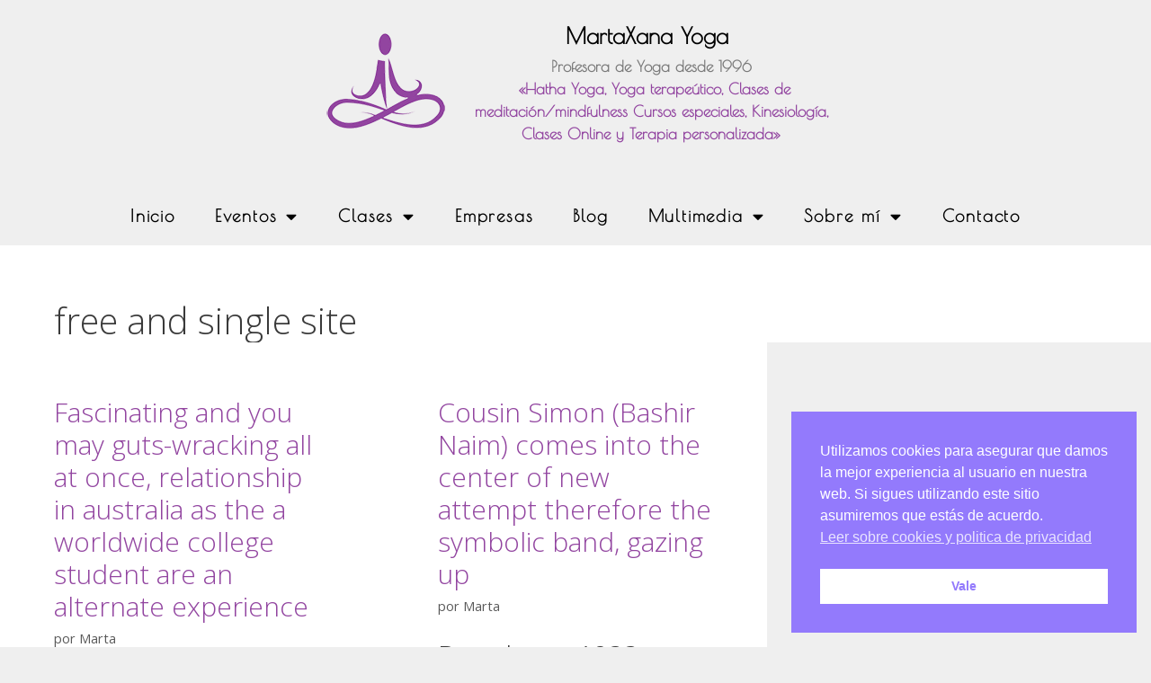

--- FILE ---
content_type: text/html; charset=UTF-8
request_url: https://martaxana.es/category/free-and-single-site-2/
body_size: 18030
content:
<!DOCTYPE html><html lang="es"><head><meta charset="UTF-8"><title>free and single site &#8211; martaxana yoga</title><style id="rocket-critical-css">ul{box-sizing:border-box}:root{--wp--preset--font-size--normal:16px;--wp--preset--font-size--huge:42px}.screen-reader-text{border:0;clip:rect(1px,1px,1px,1px);clip-path:inset(50%);height:1px;margin:-1px;overflow:hidden;padding:0;position:absolute;width:1px;word-wrap:normal!important}.grid-100:after,.grid-33:after,.grid-container:after,[class*=mobile-grid-]:after,[class*=tablet-grid-]:after{clear:both}@-ms-viewport{width:auto}.grid-100:after,.grid-100:before,.grid-33:after,.grid-33:before,.grid-container:after,.grid-container:before,[class*=mobile-grid-]:after,[class*=mobile-grid-]:before,[class*=tablet-grid-]:after,[class*=tablet-grid-]:before{content:".";display:block;overflow:hidden;visibility:hidden;font-size:0;line-height:0;width:0;height:0}.grid-container{margin-left:auto;margin-right:auto;max-width:1200px;padding-left:10px;padding-right:10px}.grid-100,.grid-33,[class*=mobile-grid-],[class*=tablet-grid-]{-moz-box-sizing:border-box;-webkit-box-sizing:border-box;box-sizing:border-box;padding-left:10px;padding-right:10px}.grid-parent{padding-left:0;padding-right:0}@media (max-width:767px){.mobile-grid-100{clear:both;width:100%}}@media (min-width:768px) and (max-width:1024px){.tablet-grid-50{float:left;width:50%}.tablet-grid-100{clear:both;width:100%}}@media (min-width:1025px){.grid-33{float:left}.grid-33{width:33.33333%}.grid-100{clear:both;width:100%}}a,body,div,h1,h2,html,li,p,span,strong,ul{border:0;margin:0;padding:0}html{font-family:sans-serif;-webkit-text-size-adjust:100%;-ms-text-size-adjust:100%}article,footer,header,main,nav,section{display:block}ul{list-style:none}a{background-color:transparent}a img{border:0}body,input{font-family:-apple-system,system-ui,BlinkMacSystemFont,"Segoe UI",Helvetica,Arial,sans-serif,"Apple Color Emoji","Segoe UI Emoji","Segoe UI Symbol";font-weight:400;text-transform:none;font-size:17px;line-height:1.5}p{margin-bottom:1.5em}h1,h2{font-family:inherit;font-size:100%;font-style:inherit;font-weight:inherit}h1{font-size:42px;margin-bottom:20px;line-height:1.2em;font-weight:400;text-transform:none}h2{font-size:35px;margin-bottom:20px;line-height:1.2em;font-weight:400;text-transform:none}ul{margin:0 0 1.5em 3em}ul{list-style:disc}li>ul{margin-bottom:0;margin-left:1.5em}strong{font-weight:700}i{font-style:italic}img{height:auto;max-width:100%}input{font-size:100%;margin:0;vertical-align:baseline}input::-moz-focus-inner{border:0;padding:0}a{text-decoration:none}.size-full{max-width:100%;height:auto}.screen-reader-text{border:0;clip:rect(1px,1px,1px,1px);clip-path:inset(50%);height:1px;margin:-1px;overflow:hidden;padding:0;position:absolute!important;width:1px;word-wrap:normal!important}.site-content:after,.site-footer:after{content:"";display:table;clear:both}.byline{display:inline}.entry-summary:not(:first-child){margin-top:2em}.entry-header,.site-content{word-wrap:break-word}.entry-title{margin-bottom:0}.page-header>:last-child{margin-bottom:0}.entry-meta{font-size:85%;margin-top:.5em;line-height:1.5}footer.entry-meta{margin-top:2em}.entry-summary>p:last-child{margin-bottom:0}.post{margin:0 0 2em}.page-header{margin-bottom:30px}.separate-containers .inside-article,.separate-containers .page-header{padding:40px}.separate-containers .page-header,.separate-containers .site-main>*{margin-bottom:20px}.separate-containers .site-main{margin:20px}.separate-containers.no-sidebar .site-main{margin-left:0;margin-right:0}.separate-containers .site-main>:last-child{margin-bottom:0}.container.grid-container{width:auto}.elementor-screen-only,.screen-reader-text{height:1px;margin:-1px;overflow:hidden;padding:0;position:absolute;top:-10000em;width:1px;clip:rect(0,0,0,0);border:0}.elementor *,.elementor :after,.elementor :before{box-sizing:border-box}.elementor a{box-shadow:none;text-decoration:none}.elementor img{border:none;border-radius:0;box-shadow:none;height:auto;max-width:100%}.elementor .elementor-background-overlay{inset:0;position:absolute}.elementor-element{--flex-direction:initial;--flex-wrap:initial;--justify-content:initial;--align-items:initial;--align-content:initial;--gap:initial;--flex-basis:initial;--flex-grow:initial;--flex-shrink:initial;--order:initial;--align-self:initial;align-self:var(--align-self);flex-basis:var(--flex-basis);flex-grow:var(--flex-grow);flex-shrink:var(--flex-shrink);order:var(--order)}:root{--page-title-display:block}.elementor-section{position:relative}.elementor-section .elementor-container{display:flex;margin-left:auto;margin-right:auto;position:relative}@media (max-width:1024px){.elementor-section .elementor-container{flex-wrap:wrap}}.elementor-section.elementor-section-boxed>.elementor-container{max-width:1140px}.elementor-section.elementor-section-stretched{position:relative;width:100%}.elementor-widget-wrap{align-content:flex-start;flex-wrap:wrap;position:relative;width:100%}.elementor:not(.elementor-bc-flex-widget) .elementor-widget-wrap{display:flex}.elementor-widget-wrap>.elementor-element{width:100%}.elementor-widget{position:relative}.elementor-widget:not(:last-child){margin-bottom:var(--kit-widget-spacing,20px)}.elementor-column{display:flex;min-height:1px;position:relative}.elementor-column-gap-default>.elementor-column>.elementor-element-populated{padding:10px}@media (min-width:768px){.elementor-column.elementor-col-33{width:33.333%}.elementor-column.elementor-col-100{width:100%}}@media (max-width:767px){.elementor-column{width:100%}}.elementor-grid{display:grid;grid-column-gap:var(--grid-column-gap);grid-row-gap:var(--grid-row-gap)}.elementor-grid .elementor-grid-item{min-width:0}.elementor-grid-0 .elementor-grid{display:inline-block;margin-bottom:calc(-1 * var(--grid-row-gap));width:100%;word-spacing:var(--grid-column-gap)}.elementor-grid-0 .elementor-grid .elementor-grid-item{display:inline-block;margin-bottom:var(--grid-row-gap);word-break:break-word}@media (prefers-reduced-motion:no-preference){html{scroll-behavior:smooth}}.elementor-icon{color:#69727d;display:inline-block;font-size:50px;line-height:1;text-align:center}.elementor-icon i{display:block;height:1em;position:relative;width:1em}.elementor-icon i:before{left:50%;position:absolute;transform:translateX(-50%)}.elementor-shape-rounded .elementor-icon{border-radius:10%}@media (max-width:767px){.elementor .elementor-hidden-phone{display:none}}@media (min-width:1025px) and (max-width:99999px){.elementor .elementor-hidden-desktop{display:none}}.elementor-widget-image{text-align:center}.elementor-widget-image a{display:inline-block}.elementor-widget-image img{display:inline-block;vertical-align:middle}.elementor-item:after,.elementor-item:before{display:block;position:absolute}.elementor-item:not(:hover):not(:focus):not(.elementor-item-active):not(.highlighted):after,.elementor-item:not(:hover):not(:focus):not(.elementor-item-active):not(.highlighted):before{opacity:0}.e--pointer-underline .elementor-item:after,.e--pointer-underline .elementor-item:before{background-color:#3f444b;height:3px;left:0;width:100%;z-index:2}.e--pointer-underline .elementor-item:after{bottom:0;content:""}.elementor-nav-menu--main .elementor-nav-menu a{padding:13px 20px}.elementor-nav-menu--main .elementor-nav-menu ul{border-style:solid;border-width:0;padding:0;position:absolute;width:12em}.elementor-nav-menu--layout-horizontal{display:flex}.elementor-nav-menu--layout-horizontal .elementor-nav-menu{display:flex;flex-wrap:wrap}.elementor-nav-menu--layout-horizontal .elementor-nav-menu a{flex-grow:1;white-space:nowrap}.elementor-nav-menu--layout-horizontal .elementor-nav-menu>li{display:flex}.elementor-nav-menu--layout-horizontal .elementor-nav-menu>li ul{top:100%!important}.elementor-nav-menu--layout-horizontal .elementor-nav-menu>li:not(:first-child)>a{margin-inline-start:var(--e-nav-menu-horizontal-menu-item-margin)}.elementor-nav-menu--layout-horizontal .elementor-nav-menu>li:not(:first-child)>ul{left:var(--e-nav-menu-horizontal-menu-item-margin)!important}.elementor-nav-menu--layout-horizontal .elementor-nav-menu>li:not(:last-child)>a{margin-inline-end:var(--e-nav-menu-horizontal-menu-item-margin)}.elementor-nav-menu--layout-horizontal .elementor-nav-menu>li:not(:last-child):after{align-self:center;border-color:var(--e-nav-menu-divider-color,#000);border-left-style:var(--e-nav-menu-divider-style,solid);border-left-width:var(--e-nav-menu-divider-width,2px);content:var(--e-nav-menu-divider-content,none);height:var(--e-nav-menu-divider-height,35%)}.elementor-nav-menu__align-center .elementor-nav-menu{justify-content:center;margin-inline-end:auto;margin-inline-start:auto}.elementor-widget-nav-menu .elementor-widget-container{display:flex;flex-direction:column}.elementor-nav-menu{position:relative;z-index:2}.elementor-nav-menu:after{clear:both;content:" ";display:block;font:0/0 serif;height:0;overflow:hidden;visibility:hidden}.elementor-nav-menu,.elementor-nav-menu li,.elementor-nav-menu ul{display:block;line-height:normal;list-style:none;margin:0;padding:0}.elementor-nav-menu ul{display:none}.elementor-nav-menu a,.elementor-nav-menu li{position:relative}.elementor-nav-menu li{border-width:0}.elementor-nav-menu a{align-items:center;display:flex}.elementor-nav-menu a{line-height:20px;padding:10px 20px}.elementor-menu-toggle{align-items:center;background-color:rgba(0,0,0,.05);border:0 solid;border-radius:3px;color:#33373d;display:flex;font-size:var(--nav-menu-icon-size,22px);justify-content:center;padding:.25em}.elementor-menu-toggle:not(.elementor-active) .elementor-menu-toggle__icon--close{display:none}.elementor-nav-menu--dropdown{background-color:#fff;font-size:13px}.elementor-nav-menu--dropdown.elementor-nav-menu__container{margin-top:10px;overflow-x:hidden;overflow-y:auto;transform-origin:top}.elementor-nav-menu--dropdown.elementor-nav-menu__container .elementor-sub-item{font-size:.85em}.elementor-nav-menu--dropdown a{color:#33373d}ul.elementor-nav-menu--dropdown a{border-inline-start:8px solid transparent;text-shadow:none}.elementor-nav-menu__text-align-center .elementor-nav-menu--dropdown .elementor-nav-menu a{justify-content:center}.elementor-nav-menu--toggle{--menu-height:100vh}.elementor-nav-menu--toggle .elementor-menu-toggle:not(.elementor-active)+.elementor-nav-menu__container{max-height:0;overflow:hidden;transform:scaleY(0)}.elementor-nav-menu--stretch .elementor-nav-menu__container.elementor-nav-menu--dropdown{position:absolute;z-index:9997}@media (max-width:1024px){.elementor-nav-menu--dropdown-tablet .elementor-nav-menu--main{display:none}}@media (min-width:1025px){.elementor-nav-menu--dropdown-tablet .elementor-menu-toggle,.elementor-nav-menu--dropdown-tablet .elementor-nav-menu--dropdown{display:none}.elementor-nav-menu--dropdown-tablet nav.elementor-nav-menu--dropdown.elementor-nav-menu__container{overflow-y:hidden}}.elementor-widget-social-icons.elementor-grid-0 .elementor-widget-container{font-size:0;line-height:1}.elementor-widget-social-icons .elementor-grid{grid-column-gap:var(--grid-column-gap,5px);grid-row-gap:var(--grid-row-gap,5px);grid-template-columns:var(--grid-template-columns);justify-content:var(--justify-content,center);justify-items:var(--justify-content,center)}.elementor-icon.elementor-social-icon{font-size:var(--icon-size,25px);height:calc(var(--icon-size, 25px) + 2 * var(--icon-padding, .5em));line-height:var(--icon-size,25px);width:calc(var(--icon-size, 25px) + 2 * var(--icon-padding, .5em))}.elementor-social-icon{--e-social-icon-icon-color:#fff;align-items:center;background-color:#69727d;display:inline-flex;justify-content:center;text-align:center}.elementor-social-icon i{color:var(--e-social-icon-icon-color)}.elementor-social-icon:last-child{margin:0}.elementor-social-icon-facebook{background-color:#3b5998}.elementor-social-icon-instagram{background-color:#262626}.elementor-social-icon-youtube{background-color:#cd201f}@font-face{font-family:eicons;src:url(https://martaxana.es/wp-content/plugins/elementor/assets/lib/eicons/fonts/eicons.eot?5.36.0);src:url(https://martaxana.es/wp-content/plugins/elementor/assets/lib/eicons/fonts/eicons.eot?5.36.0#iefix) format("embedded-opentype"),url(https://martaxana.es/wp-content/plugins/elementor/assets/lib/eicons/fonts/eicons.woff2?5.36.0) format("woff2"),url(https://martaxana.es/wp-content/plugins/elementor/assets/lib/eicons/fonts/eicons.woff?5.36.0) format("woff"),url(https://martaxana.es/wp-content/plugins/elementor/assets/lib/eicons/fonts/eicons.ttf?5.36.0) format("truetype"),url(https://martaxana.es/wp-content/plugins/elementor/assets/lib/eicons/fonts/eicons.svg?5.36.0#eicon) format("svg");font-weight:400;font-style:normal}[class*=" eicon-"]{display:inline-block;font-family:eicons;font-size:inherit;font-weight:400;font-style:normal;font-variant:normal;line-height:1;text-rendering:auto;-webkit-font-smoothing:antialiased;-moz-osx-font-smoothing:grayscale}.eicon-menu-bar:before{content:"\e816"}.eicon-close:before{content:"\e87f"}.elementor-kit-60{--e-global-color-primary:#6EC1E4;--e-global-color-secondary:#54595F;--e-global-color-text:#7A7A7A;--e-global-color-accent:#61CE70;--e-global-typography-primary-font-family:"Roboto";--e-global-typography-primary-font-weight:600;--e-global-typography-secondary-font-family:"Roboto Slab";--e-global-typography-secondary-font-weight:400;--e-global-typography-text-font-family:"Roboto";--e-global-typography-text-font-weight:400;--e-global-typography-accent-font-family:"Roboto";--e-global-typography-accent-font-weight:500}.elementor-section.elementor-section-boxed>.elementor-container{max-width:1140px}@media (max-width:1024px){.elementor-section.elementor-section-boxed>.elementor-container{max-width:1024px}}@media (max-width:767px){.elementor-section.elementor-section-boxed>.elementor-container{max-width:767px}}.elementor-7244 .elementor-element.elementor-element-56e91dd>.elementor-background-overlay{opacity:0}.elementor-7244 .elementor-element.elementor-element-84e501e{text-align:right}.elementor-widget-text-editor{font-family:var(--e-global-typography-text-font-family),Poiret one;font-weight:var(--e-global-typography-text-font-weight);color:var(--e-global-color-text)}.elementor-7244 .elementor-element.elementor-element-877562d>.elementor-widget-container{margin:1px 0px 0px 0px}.elementor-7244 .elementor-element.elementor-element-877562d{text-align:left;font-family:"Poiret One",Poiret one;font-size:25px;font-weight:200;color:#000000}.elementor-7244 .elementor-element.elementor-element-b302a0b>.elementor-widget-container{margin:-54px 0px 0px 0px}.elementor-7244 .elementor-element.elementor-element-b302a0b{font-family:"Poiret One",Poiret one;font-weight:700}.elementor-7244 .elementor-element.elementor-element-a947400>.elementor-widget-container{margin:-49px 0px 0px 0px}.elementor-7244 .elementor-element.elementor-element-a947400{font-family:"Poiret One",Poiret one;font-size:17px;font-weight:600;color:#9245A0}.elementor-7244 .elementor-element.elementor-element-7189eb3{margin-top:0px;margin-bottom:0px}.elementor-widget-nav-menu .elementor-nav-menu .elementor-item{font-family:var(--e-global-typography-primary-font-family),Poiret one;font-weight:var(--e-global-typography-primary-font-weight)}.elementor-widget-nav-menu .elementor-nav-menu--main .elementor-item{color:var(--e-global-color-text);fill:var(--e-global-color-text)}.elementor-widget-nav-menu .elementor-nav-menu--main:not(.e--pointer-framed) .elementor-item:before,.elementor-widget-nav-menu .elementor-nav-menu--main:not(.e--pointer-framed) .elementor-item:after{background-color:var(--e-global-color-accent)}.elementor-widget-nav-menu{--e-nav-menu-divider-color:var( --e-global-color-text )}.elementor-widget-nav-menu .elementor-nav-menu--dropdown .elementor-item,.elementor-widget-nav-menu .elementor-nav-menu--dropdown .elementor-sub-item{font-family:var(--e-global-typography-accent-font-family),Poiret one;font-weight:var(--e-global-typography-accent-font-weight)}.elementor-7244 .elementor-element.elementor-element-bfab0e3>.elementor-widget-container{margin:0px 0px 0px 0px}.elementor-7244 .elementor-element.elementor-element-bfab0e3 .elementor-menu-toggle{margin:0 auto}.elementor-7244 .elementor-element.elementor-element-bfab0e3 .elementor-nav-menu .elementor-item{font-family:"Poiret One",Poiret one;font-size:19px;font-weight:700;line-height:1.1em;letter-spacing:1.8px}.elementor-7244 .elementor-element.elementor-element-bfab0e3 .elementor-nav-menu--main .elementor-item{color:#000000;fill:#000000;padding-left:22px;padding-right:22px}.elementor-7244 .elementor-element.elementor-element-bfab0e3 .elementor-nav-menu--main:not(.e--pointer-framed) .elementor-item:before,.elementor-7244 .elementor-element.elementor-element-bfab0e3 .elementor-nav-menu--main:not(.e--pointer-framed) .elementor-item:after{background-color:#9245A0}.elementor-7244 .elementor-element.elementor-element-bfab0e3 .e--pointer-underline .elementor-item:after{height:4px}.elementor-7244 .elementor-element.elementor-element-bfab0e3{--nav-menu-icon-size:15px}.elementor-location-header:before,.elementor-location-footer:before{content:"";display:table;clear:both}@media (max-width:767px){.elementor-7244 .elementor-element.elementor-element-84e501e{text-align:center}}@media (min-width:768px){.elementor-7244 .elementor-element.elementor-element-329a8c6{width:100%}.elementor-7244 .elementor-element.elementor-element-57ea99d{width:40.036%}.elementor-7244 .elementor-element.elementor-element-689b937{width:33.269%}.elementor-7244 .elementor-element.elementor-element-f100c2d{width:25.979%}.elementor-7244 .elementor-element.elementor-element-632b24a{width:100%}}.elementor-menu-toggle:after{content:'Seleccionar página';position:relative!important;bottom:0px;left:20%;color:#c484c4}.elementor-7360 .elementor-element.elementor-element-646f941>.elementor-background-overlay{background-color:rgba(179,75,75,0.24);opacity:0.5}.elementor-7360 .elementor-element.elementor-element-646f941{margin-top:50px;margin-bottom:0px}.elementor-7360 .elementor-element.elementor-element-75f031c{text-align:right}.elementor-widget-nav-menu .elementor-nav-menu .elementor-item{font-family:var(--e-global-typography-primary-font-family),Poiret one;font-weight:var(--e-global-typography-primary-font-weight)}.elementor-widget-nav-menu .elementor-nav-menu--main .elementor-item{color:var(--e-global-color-text);fill:var(--e-global-color-text)}.elementor-widget-nav-menu .elementor-nav-menu--main:not(.e--pointer-framed) .elementor-item:before,.elementor-widget-nav-menu .elementor-nav-menu--main:not(.e--pointer-framed) .elementor-item:after{background-color:var(--e-global-color-accent)}.elementor-widget-nav-menu{--e-nav-menu-divider-color:var( --e-global-color-text )}.elementor-widget-nav-menu .elementor-nav-menu--dropdown .elementor-item,.elementor-widget-nav-menu .elementor-nav-menu--dropdown .elementor-sub-item{font-family:var(--e-global-typography-accent-font-family),Poiret one;font-weight:var(--e-global-typography-accent-font-weight)}.elementor-7360 .elementor-element.elementor-element-581c9a6 .elementor-menu-toggle{margin:0 auto}.elementor-7360 .elementor-element.elementor-element-581c9a6 .elementor-nav-menu .elementor-item{font-family:"Poiret One",Poiret one;font-size:19px;font-weight:500;line-height:1.1em;letter-spacing:-0.5px}.elementor-7360 .elementor-element.elementor-element-581c9a6{--nav-menu-icon-size:15px}.elementor-widget-form{--e-form-steps-indicator-inactive-primary-color:var( --e-global-color-text );--e-form-steps-indicator-active-primary-color:var( --e-global-color-accent );--e-form-steps-indicator-completed-primary-color:var( --e-global-color-accent );--e-form-steps-indicator-progress-color:var( --e-global-color-accent );--e-form-steps-indicator-progress-background-color:var( --e-global-color-text );--e-form-steps-indicator-progress-meter-color:var( --e-global-color-text )}.elementor-7360 .elementor-element.elementor-element-ae42172{--e-form-steps-indicators-spacing:20px;--e-form-steps-indicator-padding:30px;--e-form-steps-indicator-inactive-secondary-color:#ffffff;--e-form-steps-indicator-active-secondary-color:#ffffff;--e-form-steps-indicator-completed-secondary-color:#ffffff;--e-form-steps-divider-width:1px;--e-form-steps-divider-gap:10px}.elementor-7360 .elementor-element.elementor-element-9827262{--grid-template-columns:repeat(0, auto);--grid-column-gap:5px;--grid-row-gap:0px}.elementor-7360 .elementor-element.elementor-element-9827262 .elementor-widget-container{text-align:center}.elementor-7360 .elementor-element.elementor-element-9827262 .elementor-social-icon{background-color:rgba(179,75,75,0.24)}.elementor-7360 .elementor-element.elementor-element-9827262 .elementor-social-icon i{color:#FFFFFF}.elementor-location-header:before,.elementor-location-footer:before{content:"";display:table;clear:both}@media (min-width:768px){.elementor-7360 .elementor-element.elementor-element-27d27e4{width:11.778%}.elementor-7360 .elementor-element.elementor-element-6f59089{width:56.299%}.elementor-7360 .elementor-element.elementor-element-67b908a{width:31.588%}}@media (max-width:767px){.elementor-7360 .elementor-element.elementor-element-646f941{margin-top:0px;margin-bottom:0px}.elementor-7360 .elementor-element.elementor-element-75f031c{text-align:center}.elementor-7360 .elementor-element.elementor-element-9827262 .elementor-widget-container{text-align:center}}.separate-containers .site-main>.generate-columns-container{margin-bottom:0}.generate-columns-container:not(.masonry-container){display:flex;flex-wrap:wrap;align-items:stretch}.generate-columns .inside-article{height:100%;box-sizing:border-box}.generate-columns-container .page-header{flex:1 1 100%;clear:both}.generate-columns{box-sizing:border-box}.generate-columns.grid-33{width:33.3333%}@media (min-width:768px) and (max-width:1024px){.generate-columns.tablet-grid-50{width:50%}}@media (max-width:767px){.generate-columns-activated .generate-columns-container{margin-left:0;margin-right:0}.generate-columns-container .generate-columns,.generate-columns-container>*{padding-left:0}.generate-columns-container .page-header{margin-left:0}.generate-columns.mobile-grid-100{width:100%}}@font-face{font-family:'Poiret One';font-style:normal;font-weight:400;src:url(https://martaxana.es/wp-content/uploads/elementor/google-fonts/fonts/poiretone-uqyvk80njxn4zfrgbdfbo5pcv_cx.woff2) format('woff2');unicode-range:U+0301,U+0400-045F,U+0490-0491,U+04B0-04B1,U+2116}@font-face{font-family:'Poiret One';font-style:normal;font-weight:400;src:url(https://martaxana.es/wp-content/uploads/elementor/google-fonts/fonts/poiretone-uqyvk80njxn4zfrgbdfbo5bcv_cx.woff2) format('woff2');unicode-range:U+0100-02BA,U+02BD-02C5,U+02C7-02CC,U+02CE-02D7,U+02DD-02FF,U+0304,U+0308,U+0329,U+1D00-1DBF,U+1E00-1E9F,U+1EF2-1EFF,U+2020,U+20A0-20AB,U+20AD-20C0,U+2113,U+2C60-2C7F,U+A720-A7FF}@font-face{font-family:'Poiret One';font-style:normal;font-weight:400;src:url(https://martaxana.es/wp-content/uploads/elementor/google-fonts/fonts/poiretone-uqyvk80njxn4zfrgbdfbo55cvw.woff2) format('woff2');unicode-range:U+0000-00FF,U+0131,U+0152-0153,U+02BB-02BC,U+02C6,U+02DA,U+02DC,U+0304,U+0308,U+0329,U+2000-206F,U+20AC,U+2122,U+2191,U+2193,U+2212,U+2215,U+FEFF,U+FFFD}.fab{-moz-osx-font-smoothing:grayscale;-webkit-font-smoothing:antialiased;display:inline-block;font-style:normal;font-variant:normal;text-rendering:auto;line-height:1}.fa-facebook:before{content:"\f09a"}.fa-instagram:before{content:"\f16d"}.fa-youtube:before{content:"\f167"}@font-face{font-family:"Font Awesome 5 Brands";font-style:normal;font-weight:400;font-display:block;src:url(https://martaxana.es/wp-content/plugins/elementor/assets/lib/font-awesome/webfonts/fa-brands-400.eot);src:url(https://martaxana.es/wp-content/plugins/elementor/assets/lib/font-awesome/webfonts/fa-brands-400.eot?#iefix) format("embedded-opentype"),url(https://martaxana.es/wp-content/plugins/elementor/assets/lib/font-awesome/webfonts/fa-brands-400.woff2) format("woff2"),url(https://martaxana.es/wp-content/plugins/elementor/assets/lib/font-awesome/webfonts/fa-brands-400.woff) format("woff"),url(https://martaxana.es/wp-content/plugins/elementor/assets/lib/font-awesome/webfonts/fa-brands-400.ttf) format("truetype"),url(https://martaxana.es/wp-content/plugins/elementor/assets/lib/font-awesome/webfonts/fa-brands-400.svg#fontawesome) format("svg")}.fab{font-family:"Font Awesome 5 Brands";font-weight:400}</style><link rel="preload" href="https://martaxana.es/wp-content/cache/min/1/9667b6809b544f7fa9f189484c5dcdfa.css" as="style" onload="this.onload=null;this.rel='stylesheet'" data-minify="1" /><meta name='robots' content='max-image-preview:large' /><style>img:is([sizes="auto" i],[sizes^="auto," i]){contain-intrinsic-size:3000px 1500px}</style><meta name="viewport" content="width=device-width, initial-scale=1"><link href='https://fonts.gstatic.com' crossorigin rel='preconnect' /><link href='https://fonts.googleapis.com' crossorigin rel='preconnect' /><link rel="alternate" type="application/rss+xml" title="martaxana yoga &raquo; Feed" href="https://martaxana.es/feed/" /><link rel="alternate" type="application/rss+xml" title="martaxana yoga &raquo; Feed de los comentarios" href="https://martaxana.es/comments/feed/" /><link rel="alternate" type="application/rss+xml" title="martaxana yoga &raquo; Categoría free and single site del feed" href="https://martaxana.es/category/free-and-single-site-2/feed/" /><link rel='preload' id='generate-fonts-css' href='//fonts.googleapis.com/css?family=Open+Sans:300,300italic,regular,italic,600,600italic,700,700italic,800,800italic' as="style" onload="this.onload=null;this.rel='stylesheet'" media='all' /><style id='wp-emoji-styles-inline-css'>img.wp-smiley,img.emoji{display:inline!important;border:none!important;box-shadow:none!important;height:1em!important;width:1em!important;margin:0 0.07em!important;vertical-align:-0.1em!important;background:none!important;padding:0!important}</style><style id='classic-theme-styles-inline-css'>
/*! This file is auto-generated */
.wp-block-button__link{color:#fff;background-color:#32373c;border-radius:9999px;box-shadow:none;text-decoration:none;padding:calc(.667em + 2px) calc(1.333em + 2px);font-size:1.125em}.wp-block-file__button{background:#32373c;color:#fff;text-decoration:none}</style><style id='feedzy-rss-feeds-loop-style-inline-css'>.wp-block-feedzy-rss-feeds-loop{display:grid;gap:24px;grid-template-columns:repeat(1,1fr)}@media(min-width:782px){.wp-block-feedzy-rss-feeds-loop.feedzy-loop-columns-2,.wp-block-feedzy-rss-feeds-loop.feedzy-loop-columns-3,.wp-block-feedzy-rss-feeds-loop.feedzy-loop-columns-4,.wp-block-feedzy-rss-feeds-loop.feedzy-loop-columns-5{grid-template-columns:repeat(2,1fr)}}@media(min-width:960px){.wp-block-feedzy-rss-feeds-loop.feedzy-loop-columns-2{grid-template-columns:repeat(2,1fr)}.wp-block-feedzy-rss-feeds-loop.feedzy-loop-columns-3{grid-template-columns:repeat(3,1fr)}.wp-block-feedzy-rss-feeds-loop.feedzy-loop-columns-4{grid-template-columns:repeat(4,1fr)}.wp-block-feedzy-rss-feeds-loop.feedzy-loop-columns-5{grid-template-columns:repeat(5,1fr)}}.wp-block-feedzy-rss-feeds-loop .wp-block-image.is-style-rounded img{border-radius:9999px}.wp-block-feedzy-rss-feeds-loop .wp-block-image:has(:is(img:not([src]),img[src=""])){display:none}</style><style id='global-styles-inline-css'>:root{--wp--preset--aspect-ratio--square:1;--wp--preset--aspect-ratio--4-3:4/3;--wp--preset--aspect-ratio--3-4:3/4;--wp--preset--aspect-ratio--3-2:3/2;--wp--preset--aspect-ratio--2-3:2/3;--wp--preset--aspect-ratio--16-9:16/9;--wp--preset--aspect-ratio--9-16:9/16;--wp--preset--color--black:#000;--wp--preset--color--cyan-bluish-gray:#abb8c3;--wp--preset--color--white:#fff;--wp--preset--color--pale-pink:#f78da7;--wp--preset--color--vivid-red:#cf2e2e;--wp--preset--color--luminous-vivid-orange:#ff6900;--wp--preset--color--luminous-vivid-amber:#fcb900;--wp--preset--color--light-green-cyan:#7bdcb5;--wp--preset--color--vivid-green-cyan:#00d084;--wp--preset--color--pale-cyan-blue:#8ed1fc;--wp--preset--color--vivid-cyan-blue:#0693e3;--wp--preset--color--vivid-purple:#9b51e0;--wp--preset--color--contrast:var(--contrast);--wp--preset--color--contrast-2:var(--contrast-2);--wp--preset--color--contrast-3:var(--contrast-3);--wp--preset--color--base:var(--base);--wp--preset--color--base-2:var(--base-2);--wp--preset--color--base-3:var(--base-3);--wp--preset--color--accent:var(--accent);--wp--preset--gradient--vivid-cyan-blue-to-vivid-purple:linear-gradient(135deg,rgba(6,147,227,1) 0%,rgb(155,81,224) 100%);--wp--preset--gradient--light-green-cyan-to-vivid-green-cyan:linear-gradient(135deg,rgb(122,220,180) 0%,rgb(0,208,130) 100%);--wp--preset--gradient--luminous-vivid-amber-to-luminous-vivid-orange:linear-gradient(135deg,rgba(252,185,0,1) 0%,rgba(255,105,0,1) 100%);--wp--preset--gradient--luminous-vivid-orange-to-vivid-red:linear-gradient(135deg,rgba(255,105,0,1) 0%,rgb(207,46,46) 100%);--wp--preset--gradient--very-light-gray-to-cyan-bluish-gray:linear-gradient(135deg,rgb(238,238,238) 0%,rgb(169,184,195) 100%);--wp--preset--gradient--cool-to-warm-spectrum:linear-gradient(135deg,rgb(74,234,220) 0%,rgb(151,120,209) 20%,rgb(207,42,186) 40%,rgb(238,44,130) 60%,rgb(251,105,98) 80%,rgb(254,248,76) 100%);--wp--preset--gradient--blush-light-purple:linear-gradient(135deg,rgb(255,206,236) 0%,rgb(152,150,240) 100%);--wp--preset--gradient--blush-bordeaux:linear-gradient(135deg,rgb(254,205,165) 0%,rgb(254,45,45) 50%,rgb(107,0,62) 100%);--wp--preset--gradient--luminous-dusk:linear-gradient(135deg,rgb(255,203,112) 0%,rgb(199,81,192) 50%,rgb(65,88,208) 100%);--wp--preset--gradient--pale-ocean:linear-gradient(135deg,rgb(255,245,203) 0%,rgb(182,227,212) 50%,rgb(51,167,181) 100%);--wp--preset--gradient--electric-grass:linear-gradient(135deg,rgb(202,248,128) 0%,rgb(113,206,126) 100%);--wp--preset--gradient--midnight:linear-gradient(135deg,rgb(2,3,129) 0%,rgb(40,116,252) 100%);--wp--preset--font-size--small:13px;--wp--preset--font-size--medium:20px;--wp--preset--font-size--large:36px;--wp--preset--font-size--x-large:42px;--wp--preset--spacing--20:.44rem;--wp--preset--spacing--30:.67rem;--wp--preset--spacing--40:1rem;--wp--preset--spacing--50:1.5rem;--wp--preset--spacing--60:2.25rem;--wp--preset--spacing--70:3.38rem;--wp--preset--spacing--80:5.06rem;--wp--preset--shadow--natural:6px 6px 9px rgba(0,0,0,.2);--wp--preset--shadow--deep:12px 12px 50px rgba(0,0,0,.4);--wp--preset--shadow--sharp:6px 6px 0 rgba(0,0,0,.2);--wp--preset--shadow--outlined:6px 6px 0 -3px rgba(255,255,255,1),6px 6px rgba(0,0,0,1);--wp--preset--shadow--crisp:6px 6px 0 rgba(0,0,0,1)}:where(.is-layout-flex){gap:.5em}:where(.is-layout-grid){gap:.5em}body .is-layout-flex{display:flex}.is-layout-flex{flex-wrap:wrap;align-items:center}.is-layout-flex>:is(*,div){margin:0}body .is-layout-grid{display:grid}.is-layout-grid>:is(*,div){margin:0}:where(.wp-block-columns.is-layout-flex){gap:2em}:where(.wp-block-columns.is-layout-grid){gap:2em}:where(.wp-block-post-template.is-layout-flex){gap:1.25em}:where(.wp-block-post-template.is-layout-grid){gap:1.25em}.has-black-color{color:var(--wp--preset--color--black)!important}.has-cyan-bluish-gray-color{color:var(--wp--preset--color--cyan-bluish-gray)!important}.has-white-color{color:var(--wp--preset--color--white)!important}.has-pale-pink-color{color:var(--wp--preset--color--pale-pink)!important}.has-vivid-red-color{color:var(--wp--preset--color--vivid-red)!important}.has-luminous-vivid-orange-color{color:var(--wp--preset--color--luminous-vivid-orange)!important}.has-luminous-vivid-amber-color{color:var(--wp--preset--color--luminous-vivid-amber)!important}.has-light-green-cyan-color{color:var(--wp--preset--color--light-green-cyan)!important}.has-vivid-green-cyan-color{color:var(--wp--preset--color--vivid-green-cyan)!important}.has-pale-cyan-blue-color{color:var(--wp--preset--color--pale-cyan-blue)!important}.has-vivid-cyan-blue-color{color:var(--wp--preset--color--vivid-cyan-blue)!important}.has-vivid-purple-color{color:var(--wp--preset--color--vivid-purple)!important}.has-black-background-color{background-color:var(--wp--preset--color--black)!important}.has-cyan-bluish-gray-background-color{background-color:var(--wp--preset--color--cyan-bluish-gray)!important}.has-white-background-color{background-color:var(--wp--preset--color--white)!important}.has-pale-pink-background-color{background-color:var(--wp--preset--color--pale-pink)!important}.has-vivid-red-background-color{background-color:var(--wp--preset--color--vivid-red)!important}.has-luminous-vivid-orange-background-color{background-color:var(--wp--preset--color--luminous-vivid-orange)!important}.has-luminous-vivid-amber-background-color{background-color:var(--wp--preset--color--luminous-vivid-amber)!important}.has-light-green-cyan-background-color{background-color:var(--wp--preset--color--light-green-cyan)!important}.has-vivid-green-cyan-background-color{background-color:var(--wp--preset--color--vivid-green-cyan)!important}.has-pale-cyan-blue-background-color{background-color:var(--wp--preset--color--pale-cyan-blue)!important}.has-vivid-cyan-blue-background-color{background-color:var(--wp--preset--color--vivid-cyan-blue)!important}.has-vivid-purple-background-color{background-color:var(--wp--preset--color--vivid-purple)!important}.has-black-border-color{border-color:var(--wp--preset--color--black)!important}.has-cyan-bluish-gray-border-color{border-color:var(--wp--preset--color--cyan-bluish-gray)!important}.has-white-border-color{border-color:var(--wp--preset--color--white)!important}.has-pale-pink-border-color{border-color:var(--wp--preset--color--pale-pink)!important}.has-vivid-red-border-color{border-color:var(--wp--preset--color--vivid-red)!important}.has-luminous-vivid-orange-border-color{border-color:var(--wp--preset--color--luminous-vivid-orange)!important}.has-luminous-vivid-amber-border-color{border-color:var(--wp--preset--color--luminous-vivid-amber)!important}.has-light-green-cyan-border-color{border-color:var(--wp--preset--color--light-green-cyan)!important}.has-vivid-green-cyan-border-color{border-color:var(--wp--preset--color--vivid-green-cyan)!important}.has-pale-cyan-blue-border-color{border-color:var(--wp--preset--color--pale-cyan-blue)!important}.has-vivid-cyan-blue-border-color{border-color:var(--wp--preset--color--vivid-cyan-blue)!important}.has-vivid-purple-border-color{border-color:var(--wp--preset--color--vivid-purple)!important}.has-vivid-cyan-blue-to-vivid-purple-gradient-background{background:var(--wp--preset--gradient--vivid-cyan-blue-to-vivid-purple)!important}.has-light-green-cyan-to-vivid-green-cyan-gradient-background{background:var(--wp--preset--gradient--light-green-cyan-to-vivid-green-cyan)!important}.has-luminous-vivid-amber-to-luminous-vivid-orange-gradient-background{background:var(--wp--preset--gradient--luminous-vivid-amber-to-luminous-vivid-orange)!important}.has-luminous-vivid-orange-to-vivid-red-gradient-background{background:var(--wp--preset--gradient--luminous-vivid-orange-to-vivid-red)!important}.has-very-light-gray-to-cyan-bluish-gray-gradient-background{background:var(--wp--preset--gradient--very-light-gray-to-cyan-bluish-gray)!important}.has-cool-to-warm-spectrum-gradient-background{background:var(--wp--preset--gradient--cool-to-warm-spectrum)!important}.has-blush-light-purple-gradient-background{background:var(--wp--preset--gradient--blush-light-purple)!important}.has-blush-bordeaux-gradient-background{background:var(--wp--preset--gradient--blush-bordeaux)!important}.has-luminous-dusk-gradient-background{background:var(--wp--preset--gradient--luminous-dusk)!important}.has-pale-ocean-gradient-background{background:var(--wp--preset--gradient--pale-ocean)!important}.has-electric-grass-gradient-background{background:var(--wp--preset--gradient--electric-grass)!important}.has-midnight-gradient-background{background:var(--wp--preset--gradient--midnight)!important}.has-small-font-size{font-size:var(--wp--preset--font-size--small)!important}.has-medium-font-size{font-size:var(--wp--preset--font-size--medium)!important}.has-large-font-size{font-size:var(--wp--preset--font-size--large)!important}.has-x-large-font-size{font-size:var(--wp--preset--font-size--x-large)!important}:where(.wp-block-post-template.is-layout-flex){gap:1.25em}:where(.wp-block-post-template.is-layout-grid){gap:1.25em}:where(.wp-block-columns.is-layout-flex){gap:2em}:where(.wp-block-columns.is-layout-grid){gap:2em}:root :where(.wp-block-pullquote){font-size:1.5em;line-height:1.6}</style><style id='generate-style-inline-css'>.generate-columns{margin-bottom:0;padding-left:0}.generate-columns-container{margin-left:0}.page-header{margin-bottom:0;margin-left:0}.generate-columns-container>.paging-navigation{margin-left:0}body{background-color:#efefef;color:#3a3a3a}a{color:#9245a0}a:hover,a:focus,a:active{color:#000}body .grid-container{max-width:2000px}.wp-block-group__inner-container{max-width:2000px;margin-left:auto;margin-right:auto}.site-header .header-image{width:300px}.generate-back-to-top{font-size:20px;border-radius:3px;position:fixed;bottom:30px;right:30px;line-height:40px;width:40px;text-align:center;z-index:10;transition:opacity 300ms ease-in-out;opacity:.1;transform:translateY(1000px)}.generate-back-to-top__show{opacity:1;transform:translateY(0)}:root{--contrast:#222;--contrast-2:#575760;--contrast-3:#b2b2be;--base:#f0f0f0;--base-2:#f7f8f9;--base-3:#fff;--accent:#1e73be}:root .has-contrast-color{color:var(--contrast)}:root .has-contrast-background-color{background-color:var(--contrast)}:root .has-contrast-2-color{color:var(--contrast-2)}:root .has-contrast-2-background-color{background-color:var(--contrast-2)}:root .has-contrast-3-color{color:var(--contrast-3)}:root .has-contrast-3-background-color{background-color:var(--contrast-3)}:root .has-base-color{color:var(--base)}:root .has-base-background-color{background-color:var(--base)}:root .has-base-2-color{color:var(--base-2)}:root .has-base-2-background-color{background-color:var(--base-2)}:root .has-base-3-color{color:var(--base-3)}:root .has-base-3-background-color{background-color:var(--base-3)}:root .has-accent-color{color:var(--accent)}:root .has-accent-background-color{background-color:var(--accent)}body,button,input,select,textarea{font-family:"Open Sans",sans-serif}body{line-height:1.5}.entry-content>[class*="wp-block-"]:not(:last-child):not(.wp-block-heading){margin-bottom:1.5em}.main-title{font-size:45px}.main-navigation .main-nav ul ul li a{font-size:14px}.sidebar .widget,.footer-widgets .widget{font-size:17px}h1{font-weight:300;font-size:40px}h2{font-weight:300;font-size:30px}h3{font-size:20px}h4{font-size:inherit}h5{font-size:inherit}@media (max-width:768px){.main-title{font-size:30px}h1{font-size:30px}h2{font-size:25px}}.top-bar{background-color:#636363;color:#fff}.top-bar a{color:#fff}.top-bar a:hover{color:#303030}.site-header{background-color:#fff;color:#3a3a3a}.site-header a{color:#3a3a3a}.main-title a,.main-title a:hover{color:#222}.site-description{color:#757575}.main-navigation,.main-navigation ul ul{background-color:#222}.main-navigation .main-nav ul li a,.main-navigation .menu-toggle,.main-navigation .menu-bar-items{color:#fff}.main-navigation .main-nav ul li:not([class*="current-menu-"]):hover>a,.main-navigation .main-nav ul li:not([class*="current-menu-"]):focus>a,.main-navigation .main-nav ul li.sfHover:not([class*="current-menu-"])>a,.main-navigation .menu-bar-item:hover>a,.main-navigation .menu-bar-item.sfHover>a{color:#fff;background-color:#3f3f3f}button.menu-toggle:hover,button.menu-toggle:focus,.main-navigation .mobile-bar-items a,.main-navigation .mobile-bar-items a:hover,.main-navigation .mobile-bar-items a:focus{color:#fff}.main-navigation .main-nav ul li[class*="current-menu-"]>a{color:#fff;background-color:#3f3f3f}.navigation-search input[type="search"],.navigation-search input[type="search"]:active,.navigation-search input[type="search"]:focus,.main-navigation .main-nav ul li.search-item.active>a,.main-navigation .menu-bar-items .search-item.active>a{color:#fff;background-color:#3f3f3f}.main-navigation ul ul{background-color:#3f3f3f}.main-navigation .main-nav ul ul li a{color:#fff}.main-navigation .main-nav ul ul li:not([class*="current-menu-"]):hover>a,.main-navigation .main-nav ul ul li:not([class*="current-menu-"]):focus>a,.main-navigation .main-nav ul ul li.sfHover:not([class*="current-menu-"])>a{color:#fff;background-color:#4f4f4f}.main-navigation .main-nav ul ul li[class*="current-menu-"]>a{color:#fff;background-color:#4f4f4f}.separate-containers .inside-article,.separate-containers .comments-area,.separate-containers .page-header,.one-container .container,.separate-containers .paging-navigation,.inside-page-header{background-color:#fff}.entry-meta{color:#595959}.entry-meta a{color:#595959}.entry-meta a:hover{color:#9245a0}.sidebar .widget{background-color:#fff}.sidebar .widget .widget-title{color:#000}.footer-widgets{background-color:#fff}.footer-widgets .widget-title{color:#000}.site-info{color:#fff;background-color:#222}.site-info a{color:#fff}.site-info a:hover{color:#606060}.footer-bar .widget_nav_menu .current-menu-item a{color:#606060}input[type="text"],input[type="email"],input[type="url"],input[type="password"],input[type="search"],input[type="tel"],input[type="number"],textarea,select{color:#666;background-color:#fafafa;border-color:#ccc}input[type="text"]:focus,input[type="email"]:focus,input[type="url"]:focus,input[type="password"]:focus,input[type="search"]:focus,input[type="tel"]:focus,input[type="number"]:focus,textarea:focus,select:focus{color:#666;background-color:#fff;border-color:#bfbfbf}button,html input[type="button"],input[type="reset"],input[type="submit"],a.button,a.wp-block-button__link:not(.has-background){color:#fff;background-color:#666}button:hover,html input[type="button"]:hover,input[type="reset"]:hover,input[type="submit"]:hover,a.button:hover,button:focus,html input[type="button"]:focus,input[type="reset"]:focus,input[type="submit"]:focus,a.button:focus,a.wp-block-button__link:not(.has-background):active,a.wp-block-button__link:not(.has-background):focus,a.wp-block-button__link:not(.has-background):hover{color:#fff;background-color:#3f3f3f}a.generate-back-to-top{background-color:rgba(0,0,0,.4);color:#fff}a.generate-back-to-top:hover,a.generate-back-to-top:focus{background-color:rgba(0,0,0,.6);color:#fff}:root{--gp-search-modal-bg-color:var(--base-3);--gp-search-modal-text-color:var(--contrast);--gp-search-modal-overlay-bg-color:rgba(0,0,0,.2)}@media (max-width:768px){.main-navigation .menu-bar-item:hover>a,.main-navigation .menu-bar-item.sfHover>a{background:none;color:#fff}}.inside-top-bar{padding:10px}.inside-header{padding:40px}.separate-containers .inside-article,.separate-containers .comments-area,.separate-containers .page-header,.separate-containers .paging-navigation,.one-container .site-content,.inside-page-header{padding:60px 60px 0 60px}.site-main .wp-block-group__inner-container{padding:60px 60px 0 60px}.entry-content .alignwide,body:not(.no-sidebar) .entry-content .alignfull{margin-left:-60px;width:calc(100% + 120px);max-width:calc(100% + 120px)}.one-container.right-sidebar .site-main,.one-container.both-right .site-main{margin-right:60px}.one-container.left-sidebar .site-main,.one-container.both-left .site-main{margin-left:60px}.one-container.both-sidebars .site-main{margin:0 60px 0 60px}.separate-containers .widget,.separate-containers .site-main>*,.separate-containers .page-header,.widget-area .main-navigation{margin-bottom:0}.separate-containers .site-main{margin:0}.both-right.separate-containers .inside-left-sidebar{margin-right:0}.both-right.separate-containers .inside-right-sidebar{margin-left:0}.both-left.separate-containers .inside-left-sidebar{margin-right:0}.both-left.separate-containers .inside-right-sidebar{margin-left:0}.separate-containers .page-header-image,.separate-containers .page-header-contained,.separate-containers .page-header-image-single,.separate-containers .page-header-content-single{margin-top:0}.separate-containers .inside-right-sidebar,.separate-containers .inside-left-sidebar{margin-top:0;margin-bottom:0}.rtl .menu-item-has-children .dropdown-menu-toggle{padding-left:20px}.rtl .main-navigation .main-nav ul li.menu-item-has-children>a{padding-right:20px}.widget-area .widget{padding:0}.footer-widgets{padding:0 40px 40px 40px}.site-info{padding:0 20px 20px 20px}@media (max-width:768px){.separate-containers .inside-article,.separate-containers .comments-area,.separate-containers .page-header,.separate-containers .paging-navigation,.one-container .site-content,.inside-page-header{padding:30px}.site-main .wp-block-group__inner-container{padding:30px}.site-info{padding-right:10px;padding-left:10px}.entry-content .alignwide,body:not(.no-sidebar) .entry-content .alignfull{margin-left:-30px;width:calc(100% + 60px);max-width:calc(100% + 60px)}}@media (max-width:768px){.main-navigation .menu-toggle,.main-navigation .mobile-bar-items,.sidebar-nav-mobile:not(#sticky-placeholder){display:block}.main-navigation ul,.gen-sidebar-nav{display:none}[class*="nav-float-"] .site-header .inside-header>*{float:none;clear:both}}.dynamic-author-image-rounded{border-radius:100%}.dynamic-featured-image,.dynamic-author-image{vertical-align:middle}.one-container.blog .dynamic-content-template:not(:last-child),.one-container.archive .dynamic-content-template:not(:last-child){padding-bottom:0}.dynamic-entry-excerpt>p:last-child{margin-bottom:0}.main-navigation .main-nav ul li a,.menu-toggle,.main-navigation .mobile-bar-items a{transition:line-height 300ms ease}.main-navigation.toggled .main-nav>ul{background-color:#222}.page-hero{box-sizing:border-box}.inside-page-hero>*:last-child{margin-bottom:0}.page-hero time.updated{display:none}.post-image:not(:first-child),.page-content:not(:first-child),.entry-content:not(:first-child),.entry-summary:not(:first-child),footer.entry-meta{margin-top:0em}.post-image-above-header .inside-article div.featured-image,.post-image-above-header .inside-article div.post-image{margin-bottom:0em}</style><style id='rocket-lazyload-inline-css'>.rll-youtube-player{position:relative;padding-bottom:56.23%;height:0;overflow:hidden;max-width:100%}.rll-youtube-player iframe{position:absolute;top:0;left:0;width:100%;height:100%;z-index:100;background:0 0}.rll-youtube-player img{bottom:0;display:block;left:0;margin:auto;max-width:100%;width:100%;position:absolute;right:0;top:0;border:none;height:auto;cursor:pointer;-webkit-transition:.4s all;-moz-transition:.4s all;transition:.4s all}.rll-youtube-player img:hover{-webkit-filter:brightness(75%)}.rll-youtube-player .play{height:72px;width:72px;left:50%;top:50%;margin-left:-36px;margin-top:-36px;position:absolute;background:url(https://martaxana.es/wp-content/plugins/wp-rocket_deshabilitado/assets/img/youtube.png) no-repeat;cursor:pointer}.wp-has-aspect-ratio .rll-youtube-player{position:absolute;padding-bottom:0;width:100%;height:100%;top:0;bottom:0;left:0;right:0}</style> <script src="https://martaxana.es/wp-content/cache/busting/1/wp-includes/js/jquery/jquery.min-3.7.1.js" id="jquery-core-js"></script>  <link rel="https://api.w.org/" href="https://martaxana.es/wp-json/" /><link rel="alternate" title="JSON" type="application/json" href="https://martaxana.es/wp-json/wp/v2/categories/4998" /><link rel="EditURI" type="application/rsd+xml" title="RSD" href="https://martaxana.es/xmlrpc.php?rsd" /><meta name="generator" content="WordPress 6.8.3" /><style type="text/css">.feedzy-rss-link-icon:after{content:url(https://martaxana.es/wp-content/plugins/feedzy-rss-feeds/img/external-link.png);margin-left:3px}</style><meta name="generator" content="Elementor 3.28.0; features: additional_custom_breakpoints, e_local_google_fonts; settings: css_print_method-external, google_font-enabled, font_display-auto"><style>.e-con.e-parent:nth-of-type(n+4):not(.e-lazyloaded):not(.e-no-lazyload),.e-con.e-parent:nth-of-type(n+4):not(.e-lazyloaded):not(.e-no-lazyload) *{background-image:none!important}@media screen and (max-height:1024px){.e-con.e-parent:nth-of-type(n+3):not(.e-lazyloaded):not(.e-no-lazyload),.e-con.e-parent:nth-of-type(n+3):not(.e-lazyloaded):not(.e-no-lazyload) *{background-image:none!important}}@media screen and (max-height:640px){.e-con.e-parent:nth-of-type(n+2):not(.e-lazyloaded):not(.e-no-lazyload),.e-con.e-parent:nth-of-type(n+2):not(.e-lazyloaded):not(.e-no-lazyload) *{background-image:none!important}}</style><link rel="icon" href="https://martaxana.es/wp-content/uploads/2020/03/cropped-best_marta_logo-2-32x32.png" sizes="32x32" /><link rel="icon" href="https://martaxana.es/wp-content/uploads/2020/03/cropped-best_marta_logo-2-192x192.png" sizes="192x192" /><link rel="apple-touch-icon" href="https://martaxana.es/wp-content/uploads/2020/03/cropped-best_marta_logo-2-180x180.png" /><meta name="msapplication-TileImage" content="https://martaxana.es/wp-content/uploads/2020/03/cropped-best_marta_logo-2-270x270.png" /> <noscript><style id="rocket-lazyload-nojs-css">.rll-youtube-player,[data-lazy-src]{display:none!important}</style></noscript><script>/*! loadCSS rel=preload polyfill. [c]2017 Filament Group, Inc. MIT License */
(function(w){"use strict";if(!w.loadCSS){w.loadCSS=function(){}}
var rp=loadCSS.relpreload={};rp.support=(function(){var ret;try{ret=w.document.createElement("link").relList.supports("preload")}catch(e){ret=!1}
return function(){return ret}})();rp.bindMediaToggle=function(link){var finalMedia=link.media||"all";function enableStylesheet(){link.media=finalMedia}
if(link.addEventListener){link.addEventListener("load",enableStylesheet)}else if(link.attachEvent){link.attachEvent("onload",enableStylesheet)}
setTimeout(function(){link.rel="stylesheet";link.media="only x"});setTimeout(enableStylesheet,3000)};rp.poly=function(){if(rp.support()){return}
var links=w.document.getElementsByTagName("link");for(var i=0;i<links.length;i++){var link=links[i];if(link.rel==="preload"&&link.getAttribute("as")==="style"&&!link.getAttribute("data-loadcss")){link.setAttribute("data-loadcss",!0);rp.bindMediaToggle(link)}}};if(!rp.support()){rp.poly();var run=w.setInterval(rp.poly,500);if(w.addEventListener){w.addEventListener("load",function(){rp.poly();w.clearInterval(run)})}else if(w.attachEvent){w.attachEvent("onload",function(){rp.poly();w.clearInterval(run)})}}
if(typeof exports!=="undefined"){exports.loadCSS=loadCSS}
else{w.loadCSS=loadCSS}}(typeof global!=="undefined"?global:this))</script></head><body class="archive category category-free-and-single-site-2 category-4998 wp-custom-logo wp-embed-responsive wp-theme-generatepress post-image-below-header post-image-aligned-center generate-columns-activated sticky-menu-fade sticky-enabled both-sticky-menu no-sidebar nav-below-header separate-containers fluid-header active-footer-widgets-3 nav-aligned-left header-aligned-center dropdown-hover elementor-default elementor-kit-60" itemtype="https://schema.org/Blog" itemscope> <a class="screen-reader-text skip-link" href="#content" title="Saltar al contenido">Saltar al contenido</a><div data-elementor-type="header" data-elementor-id="7244" class="elementor elementor-7244 elementor-location-header" data-elementor-post-type="elementor_library"><section class="elementor-section elementor-top-section elementor-element elementor-element-56e91dd elementor-section-stretched elementor-section-full_width elementor-section-height-default elementor-section-height-default" data-id="56e91dd" data-element_type="section" data-settings="{&quot;stretch_section&quot;:&quot;section-stretched&quot;,&quot;background_background&quot;:&quot;classic&quot;}"><div class="elementor-background-overlay"></div><div class="elementor-container elementor-column-gap-default"><div class="elementor-column elementor-col-100 elementor-top-column elementor-element elementor-element-329a8c6" data-id="329a8c6" data-element_type="column"><div class="elementor-widget-wrap elementor-element-populated"><section class="elementor-section elementor-inner-section elementor-element elementor-element-8c6cd7d elementor-section-full_width elementor-section-height-default elementor-section-height-default" data-id="8c6cd7d" data-element_type="section"><div class="elementor-container elementor-column-gap-default"><div class="elementor-column elementor-col-33 elementor-inner-column elementor-element elementor-element-57ea99d" data-id="57ea99d" data-element_type="column"><div class="elementor-widget-wrap elementor-element-populated"><div class="elementor-element elementor-element-84e501e elementor-widget elementor-widget-theme-site-logo elementor-widget-image" data-id="84e501e" data-element_type="widget" data-widget_type="theme-site-logo.default"><div class="elementor-widget-container"> <a href="https://martaxana.es"> <img width="150" height="150" src="data:image/svg+xml,%3Csvg%20xmlns='http://www.w3.org/2000/svg'%20viewBox='0%200%20150%20150'%3E%3C/svg%3E" class="attachment-full size-full wp-image-7712" alt="" data-lazy-src="https://martaxana.es/wp-content/uploads/2020/04/logo.png" /><noscript><img width="150" height="150" src="https://martaxana.es/wp-content/uploads/2020/04/logo.png" class="attachment-full size-full wp-image-7712" alt="" /></noscript> </a></div></div></div></div><div class="elementor-column elementor-col-33 elementor-inner-column elementor-element elementor-element-689b937" data-id="689b937" data-element_type="column"><div class="elementor-widget-wrap elementor-element-populated"><div class="elementor-element elementor-element-877562d elementor-widget elementor-widget-text-editor" data-id="877562d" data-element_type="widget" data-widget_type="text-editor.default"><div class="elementor-widget-container"><p style="text-align: center;"><strong>MartaXana Yoga</strong> </p></div></div><div class="elementor-element elementor-element-b302a0b elementor-widget elementor-widget-text-editor" data-id="b302a0b" data-element_type="widget" data-widget_type="text-editor.default"><div class="elementor-widget-container"><p style="text-align: center;"> Profesora de Yoga desde 1996 </p></div></div><div class="elementor-element elementor-element-a947400 elementor-widget elementor-widget-text-editor" data-id="a947400" data-element_type="widget" data-widget_type="text-editor.default"><div class="elementor-widget-container"><p style="text-align: center;"> «Hatha Yoga, Yoga terapeútico, Clases de meditación/mindfulness Cursos especiales, Kinesiología, Clases Online y Terapia personalizada»</p></div></div></div></div><div class="elementor-column elementor-col-33 elementor-inner-column elementor-element elementor-element-f100c2d" data-id="f100c2d" data-element_type="column"><div class="elementor-widget-wrap"></div></div></div></section></div></div></div></section><section class="elementor-section elementor-top-section elementor-element elementor-element-7189eb3 elementor-section-stretched elementor-section-full_width elementor-section-height-default elementor-section-height-default" data-id="7189eb3" data-element_type="section" data-settings="{&quot;stretch_section&quot;:&quot;section-stretched&quot;}"><div class="elementor-container elementor-column-gap-default"><div class="elementor-column elementor-col-100 elementor-top-column elementor-element elementor-element-632b24a" data-id="632b24a" data-element_type="column"><div class="elementor-widget-wrap elementor-element-populated"><div class="elementor-element elementor-element-bfab0e3 elementor-nav-menu__align-center elementor-nav-menu--stretch elementor-nav-menu__text-align-center elementor-nav-menu--dropdown-tablet elementor-nav-menu--toggle elementor-nav-menu--burger elementor-widget elementor-widget-nav-menu" data-id="bfab0e3" data-element_type="widget" data-settings="{&quot;full_width&quot;:&quot;stretch&quot;,&quot;layout&quot;:&quot;horizontal&quot;,&quot;submenu_icon&quot;:{&quot;value&quot;:&quot;&lt;i class=\&quot;fas fa-caret-down\&quot;&gt;&lt;\/i&gt;&quot;,&quot;library&quot;:&quot;fa-solid&quot;},&quot;toggle&quot;:&quot;burger&quot;}" data-widget_type="nav-menu.default"><div class="elementor-widget-container"><nav aria-label="Menu" class="elementor-nav-menu--main elementor-nav-menu__container elementor-nav-menu--layout-horizontal e--pointer-underline e--animation-fade"><ul id="menu-1-bfab0e3" class="elementor-nav-menu"><li class="menu-item menu-item-type-post_type menu-item-object-page menu-item-home menu-item-56"><a href="https://martaxana.es/" class="elementor-item">Inicio</a></li><li class="menu-item menu-item-type-custom menu-item-object-custom menu-item-has-children menu-item-7845"><a href="#" class="elementor-item elementor-item-anchor">Eventos</a><ul class="sub-menu elementor-nav-menu--dropdown"><li class="menu-item menu-item-type-post_type menu-item-object-page menu-item-7748"><a href="https://martaxana.es/talleres/" class="elementor-sub-item">Talleres</a></li><li class="menu-item menu-item-type-post_type menu-item-object-page menu-item-7747"><a href="https://martaxana.es/retiros/" class="elementor-sub-item">Retiros</a></li><li class="menu-item menu-item-type-post_type menu-item-object-page menu-item-52"><a href="https://martaxana.es/galeria/" class="elementor-sub-item">Fotos</a></li></ul></li><li class="menu-item menu-item-type-custom menu-item-object-custom menu-item-has-children menu-item-7846"><a href="#" class="elementor-item elementor-item-anchor">Clases</a><ul class="sub-menu elementor-nav-menu--dropdown"><li class="menu-item menu-item-type-post_type menu-item-object-page menu-item-7776"><a href="https://martaxana.es/clases/domicilio/" class="elementor-sub-item">Domicilio</a></li><li class="menu-item menu-item-type-post_type menu-item-object-page menu-item-7775"><a href="https://martaxana.es/clases-2/online/" class="elementor-sub-item">Online</a></li></ul></li><li class="menu-item menu-item-type-post_type menu-item-object-page menu-item-7750"><a href="https://martaxana.es/empresas/" class="elementor-item">Empresas</a></li><li class="menu-item menu-item-type-post_type menu-item-object-page current_page_parent menu-item-7359"><a href="https://martaxana.es/blog/" class="elementor-item">Blog</a></li><li class="menu-item menu-item-type-custom menu-item-object-custom menu-item-has-children menu-item-8148"><a href="#" class="elementor-item elementor-item-anchor">Multimedia</a><ul class="sub-menu elementor-nav-menu--dropdown"><li class="menu-item menu-item-type-post_type menu-item-object-page menu-item-7761"><a href="https://martaxana.es/multimedia/" class="elementor-sub-item">Videos</a></li><li class="menu-item menu-item-type-post_type menu-item-object-page menu-item-8155"><a href="https://martaxana.es/audios/" class="elementor-sub-item">Audios</a></li></ul></li><li class="menu-item menu-item-type-custom menu-item-object-custom menu-item-has-children menu-item-8042"><a href="#" class="elementor-item elementor-item-anchor">Sobre mí</a><ul class="sub-menu elementor-nav-menu--dropdown"><li class="menu-item menu-item-type-post_type menu-item-object-page menu-item-8041"><a href="https://martaxana.es/sobre-mi/" class="elementor-sub-item">Quién soy</a></li><li class="menu-item menu-item-type-post_type menu-item-object-page menu-item-7942"><a href="https://martaxana.es/galeria-2/" class="elementor-sub-item">Galeria</a></li></ul></li><li class="menu-item menu-item-type-post_type menu-item-object-page menu-item-53"><a href="https://martaxana.es/contacte/" class="elementor-item">Contacto</a></li></ul></nav><div class="elementor-menu-toggle" role="button" tabindex="0" aria-label="Menu Toggle" aria-expanded="false"> <i aria-hidden="true" role="presentation" class="elementor-menu-toggle__icon--open eicon-menu-bar"></i><i aria-hidden="true" role="presentation" class="elementor-menu-toggle__icon--close eicon-close"></i></div><nav class="elementor-nav-menu--dropdown elementor-nav-menu__container" aria-hidden="true"><ul id="menu-2-bfab0e3" class="elementor-nav-menu"><li class="menu-item menu-item-type-post_type menu-item-object-page menu-item-home menu-item-56"><a href="https://martaxana.es/" class="elementor-item" tabindex="-1">Inicio</a></li><li class="menu-item menu-item-type-custom menu-item-object-custom menu-item-has-children menu-item-7845"><a href="#" class="elementor-item elementor-item-anchor" tabindex="-1">Eventos</a><ul class="sub-menu elementor-nav-menu--dropdown"><li class="menu-item menu-item-type-post_type menu-item-object-page menu-item-7748"><a href="https://martaxana.es/talleres/" class="elementor-sub-item" tabindex="-1">Talleres</a></li><li class="menu-item menu-item-type-post_type menu-item-object-page menu-item-7747"><a href="https://martaxana.es/retiros/" class="elementor-sub-item" tabindex="-1">Retiros</a></li><li class="menu-item menu-item-type-post_type menu-item-object-page menu-item-52"><a href="https://martaxana.es/galeria/" class="elementor-sub-item" tabindex="-1">Fotos</a></li></ul></li><li class="menu-item menu-item-type-custom menu-item-object-custom menu-item-has-children menu-item-7846"><a href="#" class="elementor-item elementor-item-anchor" tabindex="-1">Clases</a><ul class="sub-menu elementor-nav-menu--dropdown"><li class="menu-item menu-item-type-post_type menu-item-object-page menu-item-7776"><a href="https://martaxana.es/clases/domicilio/" class="elementor-sub-item" tabindex="-1">Domicilio</a></li><li class="menu-item menu-item-type-post_type menu-item-object-page menu-item-7775"><a href="https://martaxana.es/clases-2/online/" class="elementor-sub-item" tabindex="-1">Online</a></li></ul></li><li class="menu-item menu-item-type-post_type menu-item-object-page menu-item-7750"><a href="https://martaxana.es/empresas/" class="elementor-item" tabindex="-1">Empresas</a></li><li class="menu-item menu-item-type-post_type menu-item-object-page current_page_parent menu-item-7359"><a href="https://martaxana.es/blog/" class="elementor-item" tabindex="-1">Blog</a></li><li class="menu-item menu-item-type-custom menu-item-object-custom menu-item-has-children menu-item-8148"><a href="#" class="elementor-item elementor-item-anchor" tabindex="-1">Multimedia</a><ul class="sub-menu elementor-nav-menu--dropdown"><li class="menu-item menu-item-type-post_type menu-item-object-page menu-item-7761"><a href="https://martaxana.es/multimedia/" class="elementor-sub-item" tabindex="-1">Videos</a></li><li class="menu-item menu-item-type-post_type menu-item-object-page menu-item-8155"><a href="https://martaxana.es/audios/" class="elementor-sub-item" tabindex="-1">Audios</a></li></ul></li><li class="menu-item menu-item-type-custom menu-item-object-custom menu-item-has-children menu-item-8042"><a href="#" class="elementor-item elementor-item-anchor" tabindex="-1">Sobre mí</a><ul class="sub-menu elementor-nav-menu--dropdown"><li class="menu-item menu-item-type-post_type menu-item-object-page menu-item-8041"><a href="https://martaxana.es/sobre-mi/" class="elementor-sub-item" tabindex="-1">Quién soy</a></li><li class="menu-item menu-item-type-post_type menu-item-object-page menu-item-7942"><a href="https://martaxana.es/galeria-2/" class="elementor-sub-item" tabindex="-1">Galeria</a></li></ul></li><li class="menu-item menu-item-type-post_type menu-item-object-page menu-item-53"><a href="https://martaxana.es/contacte/" class="elementor-item" tabindex="-1">Contacto</a></li></ul></nav></div></div></div></div></div></section></div><div class="page-hero"><div class="inside-page-hero"></div></div><div class="site grid-container container hfeed grid-parent" id="page"><div class="site-content" id="content"><div class="content-area grid-parent mobile-grid-100 grid-100 tablet-grid-100" id="primary"><main class="site-main" id="main"><div class="generate-columns-container "><header class="page-header" aria-label="Página"><h1 class="page-title"> free and single site</h1></header><article id="post-31307" class="post-31307 post type-post status-publish format-standard hentry category-free-and-single-site-2 generate-columns tablet-grid-50 mobile-grid-100 grid-parent grid-33" itemtype="https://schema.org/CreativeWork" itemscope><div class="inside-article"><header class="entry-header"><h2 class="entry-title" itemprop="headline"><a href="https://martaxana.es/fascinating-and-you-may-guts-wracking-all-at-once/" rel="bookmark">Fascinating and you may guts-wracking all at once, relationship in australia as the a worldwide college student are an alternate experience</a></h2><div class="entry-meta"> <span class="byline">por <span class="author vcard" itemprop="author" itemtype="https://schema.org/Person" itemscope><a class="url fn n" href="https://martaxana.es/author/marta/" title="Ver todas las entradas de Marta" rel="author" itemprop="url"><span class="author-name" itemprop="name">Marta</span></a></span></span></div></header><div class="entry-content" itemprop="text"><p><title>Fascinating and you may guts-wracking all at once, relationship in australia as the a worldwide college student are an alternate experience</title></p><h4>Subscribe to all of our newsletter!</h4><p>You happen to be not used to the country, you do not know someone and you are clearly almost certainly still getting used to the latest cultural methods. It&#8217;s no wonder why of numerous around the globe children turn to dating apps on their travel to discover a partner. Anyway, learning prospective schedules on the net is often less stressful than just in-individual dating.</p><p>Could you be considering testing out the fresh new programs on your own? Could you be fed up with Tinder and you will enthusiastic to try something new? Wanting to know precisely what the greatest matchmaking programs to have all over the world college students try? Look no further. We&#8217;ve got circular up the best matchmaking software to own internationally pupils around australia to give you come on the right legs.</p><h2>Salaam Swipe</h2><p>Salaam Swipe was created specifically to aid Muslims meet other Muslims. Working out for you fulfill anybody on such basis as worry about-known religiosity, distance and you may common focus, Salaam Swipe is usually referred to as ‘Muslim Tinder&#8217;. When you&#8217;re their user interface is very equivalent (swipe right, swipe left), this app is far more geared towards trying to find love and you will relationship.</p><h2>Depend</h2><p>The fresh new notice-stated ‘relationships application built to feel deleted&#8217;, Rely is the relationship app of choice for most international youngsters.</p><p class="read-more-container"><a title="Fascinating and you may guts-wracking all at once, relationship in australia as the a worldwide college student are an alternate experience" class="read-more content-read-more" href="https://martaxana.es/fascinating-and-you-may-guts-wracking-all-at-once/#more-31307" aria-label="Leer más sobre Fascinating and you may guts-wracking all at once, relationship in australia as the a worldwide college student are an alternate experience">Sigue leyendo</a></p></div><footer class="entry-meta" aria-label="Meta de entradas"></footer></div></article><article id="post-22230" class="post-22230 post type-post status-publish format-standard hentry category-free-and-single-site-2 generate-columns tablet-grid-50 mobile-grid-100 grid-parent grid-33" itemtype="https://schema.org/CreativeWork" itemscope><div class="inside-article"><header class="entry-header"><h2 class="entry-title" itemprop="headline"><a href="https://martaxana.es/cousin-simon-bashir-naim-comes-into-the-center-of/" rel="bookmark">Cousin Simon (Bashir Naim) comes into the center of new attempt therefore the symbolic band, gazing up</a></h2><div class="entry-meta"> <span class="byline">por <span class="author vcard" itemprop="author" itemtype="https://schema.org/Person" itemscope><a class="url fn n" href="https://martaxana.es/author/marta/" title="Ver todas las entradas de Marta" rel="author" itemprop="url"><span class="author-name" itemprop="name">Marta</span></a></span></span></div></header><div class="entry-content" itemprop="text"><p><title>Cousin Simon (Bashir Naim) comes into the center of new attempt therefore the symbolic band, gazing up</title></p><h2>Brand new 1933 Berlin flashback shows brand new modern city&#8217;s thriving gay subculture through to the Nazis missing they as well as the people that populated it</h2><p>Their long measures stress the brand new downbeat, along with his gait slows resistant to the sustained price of the audience. The community bounces the grapevine to the right, holding your within his time, with his hips swing side-to-front side which have iconic flamboyance.</p><p class="read-more-container"><a title="Cousin Simon (Bashir Naim) comes into the center of new attempt therefore the symbolic band, gazing up" class="read-more content-read-more" href="https://martaxana.es/cousin-simon-bashir-naim-comes-into-the-center-of/#more-22230" aria-label="Leer más sobre Cousin Simon (Bashir Naim) comes into the center of new attempt therefore the symbolic band, gazing up">Sigue leyendo</a></p></div><footer class="entry-meta" aria-label="Meta de entradas"></footer></div></article></div></main></div></div></div><div class="site-footer"><div data-elementor-type="footer" data-elementor-id="7360" class="elementor elementor-7360 elementor-location-footer" data-elementor-post-type="elementor_library"><section class="elementor-section elementor-top-section elementor-element elementor-element-646f941 elementor-section-stretched elementor-section-full_width elementor-section-height-default elementor-section-height-default" data-id="646f941" data-element_type="section" data-settings="{&quot;stretch_section&quot;:&quot;section-stretched&quot;}"><div class="elementor-background-overlay"></div><div class="elementor-container elementor-column-gap-default"><div class="elementor-column elementor-col-33 elementor-top-column elementor-element elementor-element-27d27e4" data-id="27d27e4" data-element_type="column"><div class="elementor-widget-wrap elementor-element-populated"><div class="elementor-element elementor-element-75f031c elementor-widget elementor-widget-theme-site-logo elementor-widget-image" data-id="75f031c" data-element_type="widget" data-widget_type="theme-site-logo.default"><div class="elementor-widget-container"> <a href="https://martaxana.es"> <img width="150" height="150" src="data:image/svg+xml,%3Csvg%20xmlns='http://www.w3.org/2000/svg'%20viewBox='0%200%20150%20150'%3E%3C/svg%3E" class="attachment-full size-full wp-image-7712" alt="" data-lazy-src="https://martaxana.es/wp-content/uploads/2020/04/logo.png" /><noscript><img width="150" height="150" src="https://martaxana.es/wp-content/uploads/2020/04/logo.png" class="attachment-full size-full wp-image-7712" alt="" /></noscript> </a></div></div></div></div><div class="elementor-column elementor-col-33 elementor-top-column elementor-element elementor-element-6f59089" data-id="6f59089" data-element_type="column"><div class="elementor-widget-wrap elementor-element-populated"><div class="elementor-element elementor-element-581c9a6 elementor-nav-menu__align-center elementor-nav-menu--dropdown-tablet elementor-nav-menu__text-align-aside elementor-nav-menu--toggle elementor-nav-menu--burger elementor-widget elementor-widget-nav-menu" data-id="581c9a6" data-element_type="widget" data-settings="{&quot;layout&quot;:&quot;horizontal&quot;,&quot;submenu_icon&quot;:{&quot;value&quot;:&quot;&lt;i class=\&quot;fas fa-caret-down\&quot;&gt;&lt;\/i&gt;&quot;,&quot;library&quot;:&quot;fa-solid&quot;},&quot;toggle&quot;:&quot;burger&quot;}" data-widget_type="nav-menu.default"><div class="elementor-widget-container"><nav aria-label="Menu" class="elementor-nav-menu--main elementor-nav-menu__container elementor-nav-menu--layout-horizontal e--pointer-underline e--animation-fade"><ul id="menu-1-581c9a6" class="elementor-nav-menu"><li class="menu-item menu-item-type-post_type menu-item-object-page menu-item-home menu-item-7877"><a href="https://martaxana.es/" class="elementor-item">Inicio</a></li><li class="menu-item menu-item-type-post_type menu-item-object-page menu-item-privacy-policy menu-item-7878"><a rel="privacy-policy" href="https://martaxana.es/politica-privacidad/" class="elementor-item">Politica de privacidad y cookies</a></li><li class="menu-item menu-item-type-post_type menu-item-object-page menu-item-7879"><a href="https://martaxana.es/contacte/" class="elementor-item">Contacto</a></li></ul></nav><div class="elementor-menu-toggle" role="button" tabindex="0" aria-label="Menu Toggle" aria-expanded="false"> <i aria-hidden="true" role="presentation" class="elementor-menu-toggle__icon--open eicon-menu-bar"></i><i aria-hidden="true" role="presentation" class="elementor-menu-toggle__icon--close eicon-close"></i></div><nav class="elementor-nav-menu--dropdown elementor-nav-menu__container" aria-hidden="true"><ul id="menu-2-581c9a6" class="elementor-nav-menu"><li class="menu-item menu-item-type-post_type menu-item-object-page menu-item-home menu-item-7877"><a href="https://martaxana.es/" class="elementor-item" tabindex="-1">Inicio</a></li><li class="menu-item menu-item-type-post_type menu-item-object-page menu-item-privacy-policy menu-item-7878"><a rel="privacy-policy" href="https://martaxana.es/politica-privacidad/" class="elementor-item" tabindex="-1">Politica de privacidad y cookies</a></li><li class="menu-item menu-item-type-post_type menu-item-object-page menu-item-7879"><a href="https://martaxana.es/contacte/" class="elementor-item" tabindex="-1">Contacto</a></li></ul></nav></div></div><section class="elementor-section elementor-inner-section elementor-element elementor-element-ecaeecc elementor-hidden-tablet elementor-hidden-phone elementor-section-boxed elementor-section-height-default elementor-section-height-default" data-id="ecaeecc" data-element_type="section"><div class="elementor-container elementor-column-gap-default"><div class="elementor-column elementor-col-100 elementor-inner-column elementor-element elementor-element-b03daad" data-id="b03daad" data-element_type="column"><div class="elementor-widget-wrap elementor-element-populated"><div class="elementor-element elementor-element-4795303 e-grid-align-mobile-center elementor-shape-rounded elementor-grid-0 e-grid-align-center elementor-widget elementor-widget-social-icons" data-id="4795303" data-element_type="widget" data-widget_type="social-icons.default"><div class="elementor-widget-container"><div class="elementor-social-icons-wrapper elementor-grid"> <span class="elementor-grid-item"> <a class="elementor-icon elementor-social-icon elementor-social-icon-youtube elementor-repeater-item-7553444" href="https://www.youtube.com/channel/UCDPY1FU2QHQrSiyhR_LqxlA" target="_blank"> <span class="elementor-screen-only">Youtube</span> <i class="fab fa-youtube"></i> </a> </span> <span class="elementor-grid-item"> <a class="elementor-icon elementor-social-icon elementor-social-icon-instagram elementor-repeater-item-a9c7061" href="https://instagram.com/martaxana71" target="_blank"> <span class="elementor-screen-only">Instagram</span> <i class="fab fa-instagram"></i> </a> </span> <span class="elementor-grid-item"> <a class="elementor-icon elementor-social-icon elementor-social-icon-facebook elementor-repeater-item-f9ff4ee" href="https://www.facebook.com/marta.navas.108" target="_blank"> <span class="elementor-screen-only">Facebook</span> <i class="fab fa-facebook"></i> </a> </span></div></div></div></div></div></div></section></div></div><div class="elementor-column elementor-col-33 elementor-top-column elementor-element elementor-element-67b908a" data-id="67b908a" data-element_type="column"><div class="elementor-widget-wrap elementor-element-populated"><div class="elementor-element elementor-element-ae42172 elementor-button-align-stretch elementor-widget elementor-widget-form" data-id="ae42172" data-element_type="widget" data-settings="{&quot;button_width&quot;:&quot;100&quot;,&quot;step_next_label&quot;:&quot;Next&quot;,&quot;step_previous_label&quot;:&quot;Previous&quot;,&quot;step_type&quot;:&quot;number_text&quot;,&quot;step_icon_shape&quot;:&quot;circle&quot;}" data-widget_type="form.default"><div class="elementor-widget-container"><form class="elementor-form" method="post" name="New Form"> <input type="hidden" name="post_id" value="7360"/> <input type="hidden" name="form_id" value="ae42172"/> <input type="hidden" name="referer_title" value="free and single site" /><div class="elementor-form-fields-wrapper elementor-labels-above"><div class="elementor-field-type-text elementor-field-group elementor-column elementor-field-group-name elementor-col-100"> <label for="form-field-name" class="elementor-field-label"> Nombre </label> <input size="1" type="text" name="form_fields[name]" id="form-field-name" class="elementor-field elementor-size-sm elementor-field-textual" placeholder="Nombre"></div><div class="elementor-field-type-email elementor-field-group elementor-column elementor-field-group-email elementor-col-100 elementor-field-required"> <label for="form-field-email" class="elementor-field-label"> Email </label> <input size="1" type="email" name="form_fields[email]" id="form-field-email" class="elementor-field elementor-size-sm elementor-field-textual" placeholder="Correo electronico" required="required"></div><div class="elementor-field-type-textarea elementor-field-group elementor-column elementor-field-group-message elementor-col-100"> <label for="form-field-message" class="elementor-field-label"> Mensaje </label><textarea class="elementor-field-textual elementor-field  elementor-size-sm" name="form_fields[message]" id="form-field-message" rows="4" placeholder="Mensaje"></textarea></div><div class="elementor-field-type-acceptance elementor-field-group elementor-column elementor-field-group-field_e8b995d elementor-col-100 elementor-field-required"><div class="elementor-field-subgroup"> <span class="elementor-field-option"> <input type="checkbox" name="form_fields[field_e8b995d]" id="form-field-field_e8b995d" class="elementor-field elementor-size-sm elementor-acceptance-field" required="required"> <label for="form-field-field_e8b995d">He leido y acepto la <a href="politica-privacidad" target= "_blank"> politica de privacidad </a></label> </span></div></div><div class="elementor-field-group elementor-column elementor-field-type-submit elementor-col-100 e-form__buttons"> <button class="elementor-button elementor-size-sm" type="submit"> <span class="elementor-button-content-wrapper"> <span class="elementor-button-text">Enviar</span> </span> </button></div></div></form></div></div><section class="elementor-section elementor-inner-section elementor-element elementor-element-78f37e4 elementor-hidden-desktop elementor-section-boxed elementor-section-height-default elementor-section-height-default" data-id="78f37e4" data-element_type="section"><div class="elementor-container elementor-column-gap-default"><div class="elementor-column elementor-col-100 elementor-inner-column elementor-element elementor-element-0f6cb00" data-id="0f6cb00" data-element_type="column"><div class="elementor-widget-wrap elementor-element-populated"><div class="elementor-element elementor-element-9827262 e-grid-align-mobile-center elementor-hidden-phone elementor-shape-rounded elementor-grid-0 e-grid-align-center elementor-widget elementor-widget-social-icons" data-id="9827262" data-element_type="widget" data-widget_type="social-icons.default"><div class="elementor-widget-container"><div class="elementor-social-icons-wrapper elementor-grid"> <span class="elementor-grid-item"> <a class="elementor-icon elementor-social-icon elementor-social-icon-youtube elementor-repeater-item-7553444" href="https://www.youtube.com/channel/UCDPY1FU2QHQrSiyhR_LqxlA" target="_blank"> <span class="elementor-screen-only">Youtube</span> <i class="fab fa-youtube"></i> </a> </span> <span class="elementor-grid-item"> <a class="elementor-icon elementor-social-icon elementor-social-icon-instagram elementor-repeater-item-a9c7061" href="https://instagram.com/martaxana71" target="_blank"> <span class="elementor-screen-only">Instagram</span> <i class="fab fa-instagram"></i> </a> </span> <span class="elementor-grid-item"> <a class="elementor-icon elementor-social-icon elementor-social-icon-facebook elementor-repeater-item-f9ff4ee" href="https://www.facebook.com/marta.navas.108" target="_blank"> <span class="elementor-screen-only">Facebook</span> <i class="fab fa-facebook"></i> </a> </span></div></div></div></div></div></div></section></div></div></div></section></div></div> <a title="Volver arriba" aria-label="Volver arriba" rel="nofollow" href="#" class="generate-back-to-top" data-scroll-speed="400" data-start-scroll="300" role="button"> </a><script type="speculationrules">{"prefetch":[{"source":"document","where":{"and":[{"href_matches":"\/*"},{"not":{"href_matches":["\/wp-*.php","\/wp-admin\/*","\/wp-content\/uploads\/*","\/wp-content\/*","\/wp-content\/plugins\/*","\/wp-content\/themes\/generatepress\/*","\/*\\?(.+)"]}},{"not":{"selector_matches":"a[rel~=\"nofollow\"]"}},{"not":{"selector_matches":".no-prefetch, .no-prefetch a"}}]},"eagerness":"conservative"}]}</script>      <!--[if lte IE 11]>
<script src="https://martaxana.es/wp-content/themes/generatepress/assets/js/classList.min.js?ver=3.6.0" id="generate-classlist-js"></script>
<![endif]-->            <script id="elementor-pro-frontend-js-before">var ElementorProFrontendConfig = {"ajaxurl":"https:\/\/martaxana.es\/wp-admin\/admin-ajax.php","nonce":"7d51a5f764","urls":{"assets":"https:\/\/martaxana.es\/wp-content\/plugins\/elementor-pro\/assets\/","rest":"https:\/\/martaxana.es\/wp-json\/"},"settings":{"lazy_load_background_images":true},"popup":{"hasPopUps":false},"shareButtonsNetworks":{"facebook":{"title":"Facebook","has_counter":true},"twitter":{"title":"Twitter"},"linkedin":{"title":"LinkedIn","has_counter":true},"pinterest":{"title":"Pinterest","has_counter":true},"reddit":{"title":"Reddit","has_counter":true},"vk":{"title":"VK","has_counter":true},"odnoklassniki":{"title":"OK","has_counter":true},"tumblr":{"title":"Tumblr"},"digg":{"title":"Digg"},"skype":{"title":"Skype"},"stumbleupon":{"title":"StumbleUpon","has_counter":true},"mix":{"title":"Mix"},"telegram":{"title":"Telegram"},"pocket":{"title":"Pocket","has_counter":true},"xing":{"title":"XING","has_counter":true},"whatsapp":{"title":"WhatsApp"},"email":{"title":"Email"},"print":{"title":"Print"},"x-twitter":{"title":"X"},"threads":{"title":"Threads"}},"facebook_sdk":{"lang":"es_ES","app_id":""},"lottie":{"defaultAnimationUrl":"https:\/\/martaxana.es\/wp-content\/plugins\/elementor-pro\/modules\/lottie\/assets\/animations\/default.json"}};</script>   <script id="elementor-frontend-js-before">var elementorFrontendConfig = {"environmentMode":{"edit":false,"wpPreview":false,"isScriptDebug":false},"i18n":{"shareOnFacebook":"Compartir en Facebook","shareOnTwitter":"Compartir en Twitter","pinIt":"Pinear","download":"Descargar","downloadImage":"Descargar imagen","fullscreen":"Pantalla completa","zoom":"Zoom","share":"Compartir","playVideo":"Reproducir v\u00eddeo","previous":"Anterior","next":"Siguiente","close":"Cerrar","a11yCarouselPrevSlideMessage":"Diapositiva anterior","a11yCarouselNextSlideMessage":"Diapositiva siguiente","a11yCarouselFirstSlideMessage":"Esta es la primera diapositiva","a11yCarouselLastSlideMessage":"Esta es la \u00faltima diapositiva","a11yCarouselPaginationBulletMessage":"Ir a la diapositiva"},"is_rtl":false,"breakpoints":{"xs":0,"sm":480,"md":768,"lg":1025,"xl":1440,"xxl":1600},"responsive":{"breakpoints":{"mobile":{"label":"M\u00f3vil vertical","value":767,"default_value":767,"direction":"max","is_enabled":true},"mobile_extra":{"label":"M\u00f3vil horizontal","value":880,"default_value":880,"direction":"max","is_enabled":false},"tablet":{"label":"Tableta vertical","value":1024,"default_value":1024,"direction":"max","is_enabled":true},"tablet_extra":{"label":"Tableta horizontal","value":1200,"default_value":1200,"direction":"max","is_enabled":false},"laptop":{"label":"Port\u00e1til","value":1366,"default_value":1366,"direction":"max","is_enabled":false},"widescreen":{"label":"Pantalla grande","value":2400,"default_value":2400,"direction":"min","is_enabled":false}},"hasCustomBreakpoints":false},"version":"3.28.0","is_static":false,"experimentalFeatures":{"additional_custom_breakpoints":true,"e_local_google_fonts":true,"theme_builder_v2":true,"editor_v2":true,"home_screen":true},"urls":{"assets":"https:\/\/martaxana.es\/wp-content\/plugins\/elementor\/assets\/","ajaxurl":"https:\/\/martaxana.es\/wp-admin\/admin-ajax.php","uploadUrl":"https:\/\/martaxana.es\/wp-content\/uploads"},"nonces":{"floatingButtonsClickTracking":"fced8ec55a"},"swiperClass":"swiper","settings":{"editorPreferences":[]},"kit":{"global_image_lightbox":"yes","active_breakpoints":["viewport_mobile","viewport_tablet"],"lightbox_enable_counter":"yes","lightbox_enable_fullscreen":"yes","lightbox_enable_zoom":"yes","lightbox_enable_share":"yes","lightbox_title_src":"title","lightbox_description_src":"description"},"post":{"id":0,"title":"free and single site &#8211; martaxana yoga","excerpt":""}};</script>   <script>window.lazyLoadOptions={elements_selector:"img[data-lazy-src],.rocket-lazyload,iframe[data-lazy-src]",data_src:"lazy-src",data_srcset:"lazy-srcset",data_sizes:"lazy-sizes",class_loading:"lazyloading",class_loaded:"lazyloaded",threshold:300,callback_loaded:function(element){if(element.tagName==="IFRAME"&&element.dataset.rocketLazyload=="fitvidscompatible"){if(element.classList.contains("lazyloaded")){if(typeof window.jQuery!="undefined"){if(jQuery.fn.fitVids){jQuery(element).parent().fitVids()}}}}}};window.addEventListener('LazyLoad::Initialized',function(e){var lazyLoadInstance=e.detail.instance;if(window.MutationObserver){var observer=new MutationObserver(function(mutations){var image_count=0;var iframe_count=0;var rocketlazy_count=0;mutations.forEach(function(mutation){for(i=0;i<mutation.addedNodes.length;i++){if(typeof mutation.addedNodes[i].getElementsByTagName!=='function'){return}
if(typeof mutation.addedNodes[i].getElementsByClassName!=='function'){return}
images=mutation.addedNodes[i].getElementsByTagName('img');is_image=mutation.addedNodes[i].tagName=="IMG";iframes=mutation.addedNodes[i].getElementsByTagName('iframe');is_iframe=mutation.addedNodes[i].tagName=="IFRAME";rocket_lazy=mutation.addedNodes[i].getElementsByClassName('rocket-lazyload');image_count+=images.length;iframe_count+=iframes.length;rocketlazy_count+=rocket_lazy.length;if(is_image){image_count+=1}
if(is_iframe){iframe_count+=1}}});if(image_count>0||iframe_count>0||rocketlazy_count>0){lazyLoadInstance.update()}});var b=document.getElementsByTagName("body")[0];var config={childList:!0,subtree:!0};observer.observe(b,config)}},!1)</script><script data-no-minify="1" async src="https://martaxana.es/wp-content/plugins/wp-rocket_deshabilitado/assets/js/lazyload/12.0/lazyload.min.js"></script> <script src="https://martaxana.es/wp-content/cache/min/1/d5da37a09ba683fa957d6d37b8f68152.js" data-minify="1" defer></script><noscript><link rel="stylesheet" href="https://martaxana.es/wp-content/cache/min/1/9667b6809b544f7fa9f189484c5dcdfa.css" data-minify="1" /></noscript><noscript><link rel='stylesheet' id='generate-fonts-css' href='//fonts.googleapis.com/css?family=Open+Sans:300,300italic,regular,italic,600,600italic,700,700italic,800,800italic' media='all' /></noscript></body></html>
<!-- This website is like a Rocket, isn't it? Performance optimized by WP Rocket. Learn more: https://wp-rocket.me -->